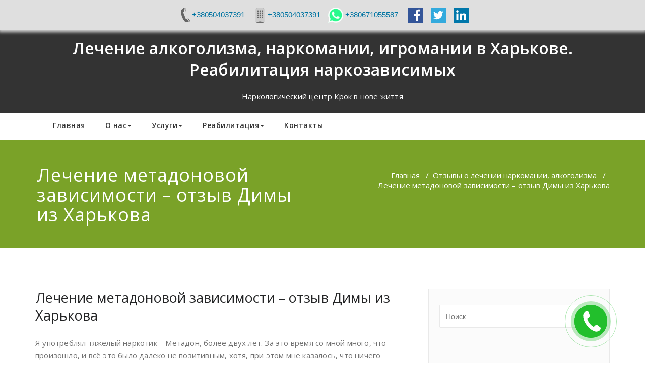

--- FILE ---
content_type: text/html; charset=UTF-8
request_url: https://net-narkotikam.com/lechenie-metadonovoy-zavisimosti-otzyv/
body_size: 17062
content:
<!DOCTYPE html>
<html lang="ru-RU" prefix="og: http://ogp.me/ns#" >
    <head>
        <meta charset="UTF-8">
        <meta http-equiv="X-UA-Compatible" content="IE=edge">
        <meta name="viewport" content="width=device-width, initial-scale=1">
        
        <link rel="pingback" href=" https://net-narkotikam.com/xmlrpc.php ">        <title>Лечение метадоновой зависимости – отзыв Димы из Харькова</title>

<!-- This site is optimized with the Yoast SEO plugin v9.5 - https://yoast.com/wordpress/plugins/seo/ -->
<meta name="description" content="Лечение метадоновой зависимости – отзыв Димы из Харькова. Я употреблял тяжелый наркотик – Метадон, более двух лет. За это время со мной много, что произошло"/>
<link rel="canonical" href="https://net-narkotikam.com/lechenie-metadonovoy-zavisimosti-otzyv/" />
<meta property="og:locale" content="ru_RU" />
<meta property="og:type" content="article" />
<meta property="og:title" content="Лечение метадоновой зависимости – отзыв Димы из Харькова" />
<meta property="og:description" content="Лечение метадоновой зависимости – отзыв Димы из Харькова. Я употреблял тяжелый наркотик – Метадон, более двух лет. За это время со мной много, что произошло" />
<meta property="og:url" content="https://net-narkotikam.com/lechenie-metadonovoy-zavisimosti-otzyv/" />
<meta property="og:site_name" content="Лечение алкоголизма, наркомании, игромании в Харькове. Реабилитация наркозависимых" />
<meta property="article:tag" content="Лечение метадоновой зависимости отзыв" />
<meta property="article:section" content="Отзывы о лечении наркомании, алкоголизма" />
<meta property="article:published_time" content="2016-05-27T18:04:20+03:00" />
<meta property="article:modified_time" content="2017-05-12T18:09:36+03:00" />
<meta property="og:updated_time" content="2017-05-12T18:09:36+03:00" />
<meta name="twitter:card" content="summary" />
<meta name="twitter:description" content="Лечение метадоновой зависимости – отзыв Димы из Харькова. Я употреблял тяжелый наркотик – Метадон, более двух лет. За это время со мной много, что произошло" />
<meta name="twitter:title" content="Лечение метадоновой зависимости – отзыв Димы из Харькова" />
<script type='application/ld+json'>{"@context":"https://schema.org","@type":"Organization","url":"https://net-narkotikam.com/","sameAs":[],"@id":"https://net-narkotikam.com/#organization","name":"\u0420\u0435\u0430\u0431\u0438\u043b\u0438\u0442\u0430\u0446\u0438\u043e\u043d\u043d\u044b\u0439 \u043d\u0430\u0440\u043a\u043e\u043b\u043e\u0433\u0438\u0447\u0435\u0441\u043a\u0438\u0439 \u0446\u0435\u043d\u0442\u0440 \u0432 \u0425\u0430\u0440\u044c\u043a\u043e\u0432\u0435: (050) 403-73-91","logo":"https://net-narkotikam.com/wp-content/uploads/2017/05/logo1.png"}</script>
<!-- / Yoast SEO plugin. -->

<link rel='dns-prefetch' href='//cdnjs.cloudflare.com' />
<link rel='dns-prefetch' href='//www.google.com' />
<link rel='dns-prefetch' href='//fonts.googleapis.com' />
<link rel='dns-prefetch' href='//s.w.org' />
<link rel="alternate" type="application/rss+xml" title="Лечение алкоголизма, наркомании, игромании в Харькове. Реабилитация наркозависимых &raquo; Лента" href="https://net-narkotikam.com/feed/" />
<link rel="alternate" type="application/rss+xml" title="Лечение алкоголизма, наркомании, игромании в Харькове. Реабилитация наркозависимых &raquo; Лента комментариев" href="https://net-narkotikam.com/comments/feed/" />
<link rel="alternate" type="application/rss+xml" title="Лечение алкоголизма, наркомании, игромании в Харькове. Реабилитация наркозависимых &raquo; Лента комментариев к &laquo;Лечение метадоновой зависимости – отзыв Димы из Харькова&raquo;" href="https://net-narkotikam.com/lechenie-metadonovoy-zavisimosti-otzyv/feed/" />
		<script type="text/javascript">
			window._wpemojiSettings = {"baseUrl":"https:\/\/s.w.org\/images\/core\/emoji\/13.0.0\/72x72\/","ext":".png","svgUrl":"https:\/\/s.w.org\/images\/core\/emoji\/13.0.0\/svg\/","svgExt":".svg","source":{"concatemoji":"https:\/\/net-narkotikam.com\/wp-includes\/js\/wp-emoji-release.min.js?ver=5.5.17"}};
			!function(e,a,t){var n,r,o,i=a.createElement("canvas"),p=i.getContext&&i.getContext("2d");function s(e,t){var a=String.fromCharCode;p.clearRect(0,0,i.width,i.height),p.fillText(a.apply(this,e),0,0);e=i.toDataURL();return p.clearRect(0,0,i.width,i.height),p.fillText(a.apply(this,t),0,0),e===i.toDataURL()}function c(e){var t=a.createElement("script");t.src=e,t.defer=t.type="text/javascript",a.getElementsByTagName("head")[0].appendChild(t)}for(o=Array("flag","emoji"),t.supports={everything:!0,everythingExceptFlag:!0},r=0;r<o.length;r++)t.supports[o[r]]=function(e){if(!p||!p.fillText)return!1;switch(p.textBaseline="top",p.font="600 32px Arial",e){case"flag":return s([127987,65039,8205,9895,65039],[127987,65039,8203,9895,65039])?!1:!s([55356,56826,55356,56819],[55356,56826,8203,55356,56819])&&!s([55356,57332,56128,56423,56128,56418,56128,56421,56128,56430,56128,56423,56128,56447],[55356,57332,8203,56128,56423,8203,56128,56418,8203,56128,56421,8203,56128,56430,8203,56128,56423,8203,56128,56447]);case"emoji":return!s([55357,56424,8205,55356,57212],[55357,56424,8203,55356,57212])}return!1}(o[r]),t.supports.everything=t.supports.everything&&t.supports[o[r]],"flag"!==o[r]&&(t.supports.everythingExceptFlag=t.supports.everythingExceptFlag&&t.supports[o[r]]);t.supports.everythingExceptFlag=t.supports.everythingExceptFlag&&!t.supports.flag,t.DOMReady=!1,t.readyCallback=function(){t.DOMReady=!0},t.supports.everything||(n=function(){t.readyCallback()},a.addEventListener?(a.addEventListener("DOMContentLoaded",n,!1),e.addEventListener("load",n,!1)):(e.attachEvent("onload",n),a.attachEvent("onreadystatechange",function(){"complete"===a.readyState&&t.readyCallback()})),(n=t.source||{}).concatemoji?c(n.concatemoji):n.wpemoji&&n.twemoji&&(c(n.twemoji),c(n.wpemoji)))}(window,document,window._wpemojiSettings);
		</script>
		<style type="text/css">
img.wp-smiley,
img.emoji {
	display: inline !important;
	border: none !important;
	box-shadow: none !important;
	height: 1em !important;
	width: 1em !important;
	margin: 0 .07em !important;
	vertical-align: -0.1em !important;
	background: none !important;
	padding: 0 !important;
}
</style>
	<link rel='stylesheet' id='bazz_widget_style-css'  href='https://net-narkotikam.com/wp-content/plugins/bazz-callback-widget/css/bazz-widget.css?ver=3.19' type='text/css' media='all' />
<link rel='stylesheet' id='pt-cv-public-style-css'  href='https://net-narkotikam.com/wp-content/plugins/content-views-query-and-display-post-page/public/assets/css/cv.css?ver=2.4.0.2' type='text/css' media='all' />
<link rel='stylesheet' id='easy-modal-site-css'  href='https://net-narkotikam.com/wp-content/plugins/easy-modal/assets/styles/easy-modal-site.css?ver=0.1' type='text/css' media='all' />
<link rel='stylesheet' id='wp-block-library-css'  href='https://net-narkotikam.com/wp-includes/css/dist/block-library/style.min.css?ver=5.5.17' type='text/css' media='all' />
<link rel='stylesheet' id='contact-form-7-css'  href='https://net-narkotikam.com/wp-content/plugins/contact-form-7/includes/css/styles.css?ver=5.4.2' type='text/css' media='all' />
<link rel='stylesheet' id='fancybox-0-css'  href='https://net-narkotikam.com/wp-content/plugins/nextgen-gallery/products/photocrati_nextgen/modules/lightbox/static/fancybox/jquery.fancybox-1.3.4.css?ver=3.17' type='text/css' media='all' />
<link rel='stylesheet' id='appointment-style-css'  href='https://net-narkotikam.com/wp-content/themes/appointment-green/style.css?ver=5.5.17' type='text/css' media='all' />
<link rel='stylesheet' id='appointment-bootstrap-css-css'  href='https://net-narkotikam.com/wp-content/themes/appointment/css/bootstrap.css?ver=5.5.17' type='text/css' media='all' />
<link rel='stylesheet' id='appointment-menu-css-css'  href='https://net-narkotikam.com/wp-content/themes/appointment/css/theme-menu.css?ver=5.5.17' type='text/css' media='all' />
<link rel='stylesheet' id='appointment-element-css-css'  href='https://net-narkotikam.com/wp-content/themes/appointment/css/element.css?ver=5.5.17' type='text/css' media='all' />
<link rel='stylesheet' id='appointment-font-awesome-min-css'  href='https://net-narkotikam.com/wp-content/themes/appointment/css/font-awesome/css/font-awesome.min.css?ver=5.5.17' type='text/css' media='all' />
<link rel='stylesheet' id='appointment-media-responsive-css-css'  href='https://net-narkotikam.com/wp-content/themes/appointment/css/media-responsive.css?ver=5.5.17' type='text/css' media='all' />
<link rel='stylesheet' id='appointment-fonts-css'  href='//fonts.googleapis.com/css?family=Open+Sans%3A300%2C400%2C600%2C700%2C800%7Citalic%7CCourgette&#038;subset=latin%2Clatin-ext' type='text/css' media='all' />
<link rel='stylesheet' id='rpt_front_style-css'  href='https://net-narkotikam.com/wp-content/plugins/related-posts-thumbnails/assets/css/front.css?ver=1.9.0' type='text/css' media='all' />
<link rel='stylesheet' id='nextgen_widgets_style-css'  href='https://net-narkotikam.com/wp-content/plugins/nextgen-gallery/products/photocrati_nextgen/modules/widget/static/widgets.css?ver=3.17' type='text/css' media='all' />
<link rel='stylesheet' id='nextgen_basic_thumbnails_style-css'  href='https://net-narkotikam.com/wp-content/plugins/nextgen-gallery/products/photocrati_nextgen/modules/nextgen_basic_gallery/static/thumbnails/nextgen_basic_thumbnails.css?ver=3.17' type='text/css' media='all' />
<link rel='stylesheet' id='nextgen_basic_slideshow_style-css'  href='https://net-narkotikam.com/wp-content/plugins/nextgen-gallery/products/photocrati_nextgen/modules/nextgen_basic_gallery/static/slideshow/ngg_basic_slideshow.css?ver=3.17' type='text/css' media='all' />
<link rel='stylesheet' id='appointment-green-parent-style-css'  href='https://net-narkotikam.com/wp-content/themes/appointment/style.css?ver=5.5.17' type='text/css' media='all' />
<link rel='stylesheet' id='bootstrap-style-css'  href='https://net-narkotikam.com/wp-content/themes/appointment/css/bootstrap.css?ver=5.5.17' type='text/css' media='all' />
<link rel='stylesheet' id='appointment-green-theme-menu-css'  href='https://net-narkotikam.com/wp-content/themes/appointment/css/theme-menu.css?ver=5.5.17' type='text/css' media='all' />
<link rel='stylesheet' id='appointment-green-default-css-css'  href='https://net-narkotikam.com/wp-content/themes/appointment-green/css/default.css?ver=5.5.17' type='text/css' media='all' />
<link rel='stylesheet' id='appointment-green-element-style-css'  href='https://net-narkotikam.com/wp-content/themes/appointment/css/element.css?ver=5.5.17' type='text/css' media='all' />
<link rel='stylesheet' id='appointment-green-media-responsive-css'  href='https://net-narkotikam.com/wp-content/themes/appointment/css/media-responsive.css?ver=5.5.17' type='text/css' media='all' />
<script type='text/javascript' src='https://net-narkotikam.com/wp-includes/js/jquery/jquery.js?ver=1.12.4-wp' id='jquery-core-js'></script>
<script type='text/javascript' id='photocrati_ajax-js-extra'>
/* <![CDATA[ */
var photocrati_ajax = {"url":"https:\/\/net-narkotikam.com\/index.php?photocrati_ajax=1","wp_home_url":"https:\/\/net-narkotikam.com","wp_site_url":"https:\/\/net-narkotikam.com","wp_root_url":"https:\/\/net-narkotikam.com","wp_plugins_url":"https:\/\/net-narkotikam.com\/wp-content\/plugins","wp_content_url":"https:\/\/net-narkotikam.com\/wp-content","wp_includes_url":"https:\/\/net-narkotikam.com\/wp-includes\/","ngg_param_slug":"nggallery"};
/* ]]> */
</script>
<script type='text/javascript' src='https://net-narkotikam.com/wp-content/plugins/nextgen-gallery/products/photocrati_nextgen/modules/ajax/static/ajax.min.js?ver=3.17' id='photocrati_ajax-js'></script>
<script type='text/javascript' src='https://net-narkotikam.com/wp-content/themes/appointment/js/bootstrap.min.js?ver=5.5.17' id='appointment-bootstrap-js-js'></script>
<script type='text/javascript' src='https://net-narkotikam.com/wp-content/themes/appointment/js/menu/menu.js?ver=5.5.17' id='appointment-menu-js-js'></script>
<script type='text/javascript' src='https://net-narkotikam.com/wp-content/themes/appointment/js/page-scroll.js?ver=5.5.17' id='appointment-page-scroll-js-js'></script>
<script type='text/javascript' src='https://net-narkotikam.com/wp-content/themes/appointment/js/carousel.js?ver=5.5.17' id='appointment-carousel-js-js'></script>
<link rel="https://api.w.org/" href="https://net-narkotikam.com/wp-json/" /><link rel="alternate" type="application/json" href="https://net-narkotikam.com/wp-json/wp/v2/posts/613" /><link rel="EditURI" type="application/rsd+xml" title="RSD" href="https://net-narkotikam.com/xmlrpc.php?rsd" />
<link rel="wlwmanifest" type="application/wlwmanifest+xml" href="https://net-narkotikam.com/wp-includes/wlwmanifest.xml" /> 
<meta name="generator" content="WordPress 5.5.17" />
<link rel='shortlink' href='https://net-narkotikam.com/?p=613' />
<link rel="alternate" type="application/json+oembed" href="https://net-narkotikam.com/wp-json/oembed/1.0/embed?url=https%3A%2F%2Fnet-narkotikam.com%2Flechenie-metadonovoy-zavisimosti-otzyv%2F" />
<link rel="alternate" type="text/xml+oembed" href="https://net-narkotikam.com/wp-json/oembed/1.0/embed?url=https%3A%2F%2Fnet-narkotikam.com%2Flechenie-metadonovoy-zavisimosti-otzyv%2F&#038;format=xml" />
<style media="screen" type="text/css">
#scb-wrapper ul,#scb-wrapper li,#scb-wrapper a, #scb-wrapper a span {display:inline;margin:0;padding:0;font-family:sans-serif;font-size:0.96em;line-height:1;} #scb-wrapper ul:after,#scb-wrapper li:after {display:inline;} #scb-wrapper li {margin:0 .5em;} #scb-wrapper img {display:inline;vertical-align:middle;margin:0;padding:0;border:0 none;width:30px;height:30px;} #scb-wrapper .scb-email {padding-right:1em;} #scb-wrapper .scb-email a span, #scb-wrapper .scb-sms a span, #scb-wrapper .scb-whatsapp a span, #scb-wrapper .scb-messenger a span, #scb-wrapper .scb-telegram a span {margin: 0 .3em;} #scb-wrapper li a span {white-space:nowrap;}
#scb-wrapper.scb-fixed {position:fixed;top:0;left:0;z-index:2147483647;width:100%;}
@media screen and (max-width:768px) {#scb-wrapper .scb-phone span,#scb-wrapper .scb-fax span,#scb-wrapper .scb-cellphone span,#scb-wrapper .scb-sms span,#scb-wrapper .scb-email span {display:none;}}
@media screen and (max-width:480px) {#scb-wrapper #scb-directs {margin-bottom:.5em;} #scb-wrapper ul {display:block;}}
@media screen and (min-width: 640px) { body { padding-top: 35px !important; } }
#scb-wrapper { padding: 15px 15px; background-color: rgba( 223, 223, 223, 1.000 ); color: #333333; text-align: center; box-shadow: 0 1px 6px 3px #ccc; } 
#scb-wrapper h2 { display: inline; margin: 0; padding: 0; font: normal normal bold 15px/1 sans-serif;  color: #333333; }
#scb-wrapper h2::before, h2::after { display: none; }
@media screen and (max-width: 768px) { #scb-wrapper h2 { display: none; } }
#scb-wrapper a { color: #0074A2; } 
#scb-wrapper h2, #scb-wrapper ul, #scb-wrapper li, #scb-wrapper a, #scb-wrapper a span { font-size: 15px; } 
</style>
<style media="print" type="text/css">#scb-wrapper { display:none; }</style>			<style>
			#related_posts_thumbnails li{
				border-right: 1px solid #4CAC64;
				background-color: #EAFF8E			}
			#related_posts_thumbnails li:hover{
				background-color: #4CAC64;
			}
			.relpost_content{
				font-size:	12px;
				color: 		#333333;
			}
			.relpost-block-single{
				background-color: #EAFF8E;
				border-right: 1px solid  #4CAC64;
				border-left: 1px solid  #4CAC64;
				margin-right: -1px;
			}
			.relpost-block-single:hover{
				background-color: #4CAC64;
			}
		</style>

	<link rel="icon" href="https://net-narkotikam.com/wp-content/uploads/2017/05/logo1-150x140.png" sizes="32x32" />
<link rel="icon" href="https://net-narkotikam.com/wp-content/uploads/2017/05/logo1.png" sizes="192x192" />
<link rel="apple-touch-icon" href="https://net-narkotikam.com/wp-content/uploads/2017/05/logo1.png" />
<meta name="msapplication-TileImage" content="https://net-narkotikam.com/wp-content/uploads/2017/05/logo1.png" />
    </head>
    <body class="post-template-default single single-post postid-613 single-format-standard" ><div id="scb-wrapper" class="scb-fixed"><ul id="scb-directs"><li class="scb-phone"><a rel="nofollow" href="tel:+380504037391"><img src="https://net-narkotikam.com/wp-content/plugins/speed-contact-bar/public/assets/images/phone_dark.svg" width="30" height="30" alt="Номер телефона" /><span>+380504037391</span></a></li><li class="scb-cellphone"><a rel="nofollow" href="tel:+380504037391"><img src="https://net-narkotikam.com/wp-content/plugins/speed-contact-bar/public/assets/images/cellphone_dark.svg" width="30" height="30" alt="Номер мобильного телефона" /><span>+380504037391</span></a></li><li class="scb-whatsapp"><a rel="nofollow" href="https://wa.me/380671055587"><img src="https://net-narkotikam.com/wp-content/plugins/speed-contact-bar/public/assets/images/whatsapp.png" width="30" height="30" alt="Контакт через ВатсАпп" /><span>+380671055587</span></a></li></ul><ul id="scb-socialicons"><li class="scb-facebook"><a rel="nofollow" href="https://www.facebook.com/lechenie.narkomanii/"><img src="https://net-narkotikam.com/wp-content/plugins/speed-contact-bar/public/assets/images/facebook.svg" width="30" height="30" alt="Facebook" /></a></li><li class="scb-twitter"><a rel="nofollow" href="https://twitter.com/narkotikamnet20"><img src="https://net-narkotikam.com/wp-content/plugins/speed-contact-bar/public/assets/images/twitter.svg" width="30" height="30" alt="Twitter" /></a></li><li class="scb-linkedin"><a rel="nofollow" href="https://www.linkedin.com/in/narkotikamnet/"><img src="https://net-narkotikam.com/wp-content/plugins/speed-contact-bar/public/assets/images/linkedin.svg" width="30" height="30" alt="Linkedin" /></a></li></ul></div><script type="text/javascript">document.body.style.setProperty( "padding-top", document.getElementById('scb-wrapper').offsetHeight+'px', "important" );</script>
                <a class="skip-link screen-reader-text" href="#wrap">Skip to content</a> 
        <!--/Logo & Menu Section-->	
        	
                <!-- Brand and toggle get grouped for better mobile display -->
        <div class="navbar-header index6">
        	<div class="container">
			                    
                                        <div class="site-branding-text logo-link-url">
							<h1 class="site-title" style="margin: 0px;" >
								<a class="navbar-brand" href="https://net-narkotikam.com/" rel="home" >
									<div class=appointment_title_head>
                                        Лечение алкоголизма, наркомании, игромании в Харькове. Реабилитация наркозависимых                                    </div>
                                </a>
                            </h1>
                                                            <p class="site-description">Наркологический центр Крок в нове життя</p>
                                                	</div>

                    	<div class="contact-social right">
                    		                    	</div>
                </div>
            </div>
            <nav class="navbar navbar-default navbar6">
            	<div class="container">
                    <button type="button" class="navbar-toggle collapsed" data-toggle="collapse" data-target="#bs-example-navbar-collapse-1">
                        <span class="sr-only">Показать/Скрыть навигацию</span>
                        <span class="icon-bar"></span>
                        <span class="icon-bar"></span>
                        <span class="icon-bar"></span>
                    </button>
              
               	 <!-- Collect the nav links, forms, and other content for toggling -->
                <div class="collapse navbar-collapse" id="bs-example-navbar-collapse-1">
                    <ul id="menu-menu" class="nav navbar-nav navbar-left"><li id="menu-item-934" class="menu-item menu-item-type-custom menu-item-object-custom menu-item-934"><a href="/">Главная</a></li>
<li id="menu-item-310" class="menu-item menu-item-type-custom menu-item-object-custom menu-item-has-children menu-item-310 dropdown"><a>О нас<b class="caret"></b></a>
<ul class="dropdown-menu">
	<li id="menu-item-925" class="menu-item menu-item-type-custom menu-item-object-custom menu-item-925"><a href="/centr-reabilitatsii-narkozavisimykh-v-harkove">О центре</a></li>
	<li id="menu-item-926" class="menu-item menu-item-type-custom menu-item-object-custom menu-item-926"><a href="/reabilitatsionnyj-tsentr-dlya-narkozavisimykh-v-harkove">О программе реабилитации</a></li>
	<li id="menu-item-941" class="menu-item menu-item-type-custom menu-item-object-custom menu-item-941"><a href="/nashi-partnery">Наши партнеры</a></li>
	<li id="menu-item-3365" class="menu-item menu-item-type-taxonomy menu-item-object-category menu-item-3365"><a href="https://net-narkotikam.com/galereja-reabilitacionnogo-centra/">Наша галерея</a></li>
	<li id="menu-item-939" class="menu-item menu-item-type-custom menu-item-object-custom menu-item-939"><a href="/otzyvy-o-lechenii-narkomanii-alkogolizma-krok-v-nove-zhittja">Отзывы о лечении и реабилитации</a></li>
</ul>
</li>
<li id="menu-item-361" class="menu-item menu-item-type-custom menu-item-object-custom menu-item-has-children menu-item-361 dropdown"><a>Услуги<b class="caret"></b></a>
<ul class="dropdown-menu">
	<li id="menu-item-930" class="menu-item menu-item-type-custom menu-item-object-custom menu-item-930"><a href="/detoksikacija-narkomanija-alkogolizm-kharkov">Детоксикация</a></li>
	<li id="menu-item-919" class="menu-item menu-item-type-custom menu-item-object-custom menu-item-919"><a href="/lechenie-narkomanii-v-kharkove">Лечение наркомании</a></li>
	<li id="menu-item-920" class="menu-item menu-item-type-custom menu-item-object-custom menu-item-920"><a href="/lechenie-alkogolizma-v-kharkove">Лечение алкоголизма</a></li>
	<li id="menu-item-3919" class="menu-item menu-item-type-post_type menu-item-object-page menu-item-3919"><a href="https://net-narkotikam.com/lechenie-zhenskogo-alkogolizma-v-kharkove/">Лечение женского алкоголизма</a></li>
	<li id="menu-item-921" class="menu-item menu-item-type-post_type menu-item-object-post menu-item-921"><a href="https://net-narkotikam.com/lechenie-igromanii-kharkov/">Лечение игромании</a></li>
	<li id="menu-item-3880" class="menu-item menu-item-type-post_type menu-item-object-post menu-item-3880"><a href="https://net-narkotikam.com/lechenie-sozavisimosti-v-harkove/">Лечение созависимости</a></li>
	<li id="menu-item-922" class="menu-item menu-item-type-post_type menu-item-object-post menu-item-922"><a href="https://net-narkotikam.com/kodirovanie-ot-alkogolizma-v-harkove/">Кодирование от алкоголизма</a></li>
	<li id="menu-item-923" class="menu-item menu-item-type-post_type menu-item-object-post menu-item-923"><a href="https://net-narkotikam.com/kodirovka-ot-narkotikov-v-kharkove/">Кодирование от наркотиков</a></li>
	<li id="menu-item-924" class="menu-item menu-item-type-post_type menu-item-object-post menu-item-924"><a href="https://net-narkotikam.com/prinuditelnoe-lechenie-alkogolizma-v-kharkove/">Принудительное лечение алкоголизма</a></li>
	<li id="menu-item-935" class="menu-item menu-item-type-custom menu-item-object-custom menu-item-935"><a href="https://net-narkotikam.com/sozavisimost-gruppa-dlya-sozavisimykh-v-kharkove">Группы для созависимых</a></li>
</ul>
</li>
<li id="menu-item-927" class="menu-item menu-item-type-custom menu-item-object-custom menu-item-has-children menu-item-927 dropdown"><a>Реабилитация<b class="caret"></b></a>
<ul class="dropdown-menu">
	<li id="menu-item-928" class="menu-item menu-item-type-custom menu-item-object-custom menu-item-928"><a href="/programma-reabilitacii-narkozavisimyh-v-harkove">Программа реабилитации</a></li>
	<li id="menu-item-931" class="menu-item menu-item-type-custom menu-item-object-custom menu-item-931"><a href="/12-shagov-vliyanie-na-lechenie-narkomanii">Программа 12 шагов</a></li>
	<li id="menu-item-932" class="menu-item menu-item-type-custom menu-item-object-custom menu-item-932"><a href="/psikhologicheskaya-korrektsiya-narkozavisimykh">Психологическая коррекция</a></li>
	<li id="menu-item-933" class="menu-item menu-item-type-custom menu-item-object-custom menu-item-933"><a href="/fizicheskaya-reabilitatsiya-narkozavisimykh">Физическая реабилитация</a></li>
	<li id="menu-item-929" class="menu-item menu-item-type-custom menu-item-object-custom menu-item-929"><a href="/sotsialnaya-adaptatsiya-lechenie-narkomanii-kharkov">Социальная адаптация</a></li>
	<li id="menu-item-4670" class="menu-item menu-item-type-post_type menu-item-object-post menu-item-4670"><a href="https://net-narkotikam.com/%d0%bb%d0%b5%d1%87%d0%b5%d0%bd%d0%b8%d0%b5-%d0%bd%d0%b0%d1%80%d0%ba%d0%be%d0%bc%d0%b0%d0%bd%d0%b8%d0%b8-%d0%b2-%d1%85%d0%b0%d1%80%d1%8c%d0%ba%d0%be%d0%b2%d0%b5-%d0%ba-%d1%87%d0%b5%d0%bc%d1%83-%d0%bd/">Лечение наркомании в Харькове: к чему надо быть готовым?</a></li>
	<li id="menu-item-4659" class="menu-item menu-item-type-post_type menu-item-object-post menu-item-4659"><a href="https://net-narkotikam.com/%d0%ba%d0%be%d0%b4%d0%b8%d1%80%d0%be%d0%b2%d0%b0%d0%bd%d0%b8%d0%b5-%d0%be%d1%82-%d0%b0%d0%bb%d0%ba%d0%be%d0%b3%d0%be%d0%bb%d0%b8%d0%b7%d0%bc%d0%b0-%d0%b2-%d1%85%d0%b0%d1%80%d1%8c%d0%ba%d0%be%d0%b2/">Кодирование от алкоголизма в Харькове</a></li>
	<li id="menu-item-4673" class="menu-item menu-item-type-post_type menu-item-object-post menu-item-4673"><a href="https://net-narkotikam.com/%d0%bb%d0%b5%d1%87%d0%b5%d0%bd%d0%b8%d0%b5-%d0%bd%d0%b0%d1%80%d0%ba%d0%be%d1%82%d0%b8%d1%87%d0%b5%d1%81%d0%ba%d0%be%d0%b9-%d0%b7%d0%b0%d0%b2%d0%b8%d1%81%d0%b8%d0%bc%d0%be%d1%81%d1%82%d0%b8-%d0%b2/">Лечение наркотической зависимости в Харькове</a></li>
	<li id="menu-item-4672" class="menu-item menu-item-type-post_type menu-item-object-post menu-item-4672"><a href="https://net-narkotikam.com/%d0%bd%d0%b0%d1%80%d0%ba%d0%be%d0%bb%d0%be%d0%b3%d0%b8%d1%87%d0%b5%d1%81%d0%ba%d0%b8%d0%b9-%d1%86%d0%b5%d0%bd%d1%82%d1%80-%d0%b2-%d1%85%d0%b0%d1%80%d1%8c%d0%ba%d0%be%d0%b2%d0%b5-%d1%87%d1%82%d0%be/">Наркологический центр в Харькове: что приводит к трагедии</a></li>
	<li id="menu-item-4671" class="menu-item menu-item-type-post_type menu-item-object-post menu-item-4671"><a href="https://net-narkotikam.com/%d1%80%d0%b5%d0%b0%d0%b1%d0%b8%d0%bb%d0%b8%d1%82%d0%b0%d1%86%d0%b8%d0%be%d0%bd%d0%bd%d1%8b%d0%b9-%d1%86%d0%b5%d0%bd%d1%82%d1%80-%d1%85%d0%b0%d1%80%d1%8c%d0%ba%d0%be%d0%b2-%d0%ba%d0%be%d0%b3%d0%b4/">Реабилитационный центр Харьков: когда вашему близкому нужна помощь? ﻿</a></li>
	<li id="menu-item-4674" class="menu-item menu-item-type-post_type menu-item-object-post menu-item-4674"><a href="https://net-narkotikam.com/%d0%bb%d0%b5%d1%87%d0%b5%d0%bd%d0%b8%d0%b5-%d0%b0%d0%bb%d0%ba%d0%be%d0%b3%d0%be%d0%bb%d0%b8%d0%b7%d0%bc%d0%b0-%d0%b2-%d1%85%d0%b0%d1%80%d1%8c%d0%ba%d0%be%d0%b2%d0%b5/">Лечение алкоголизма в Харькове</a></li>
</ul>
</li>
<li id="menu-item-3435" class="menu-item menu-item-type-post_type menu-item-object-page menu-item-3435"><a href="https://net-narkotikam.com/contacts/">Контакты</a></li>
</ul>                </div><!-- /.navbar-collapse -->
            </div><!-- /.container-fluid -->
        </nav> 
        <div class="clearfix"></div><!-- Page Title Section -->
<div class="page-title-section">        
    <div class="overlay">
        <div class="container">
            <div class="row">
                <div class="col-md-6">
                    <div class="page-title">
                        <h1>
                            Лечение метадоновой зависимости – отзыв Димы из Харькова                        </h1>
                    </div>
                </div>
                <div class="col-md-6">
                    <ul class="page-breadcrumb">
                        <li><a href="https://net-narkotikam.com/">Главная</a> &nbsp &#47; &nbsp<a href="https://net-narkotikam.com/otzyvy-o-lechenii-narkomanii-alkogolizma-krok-v-nove-zhittja/">Отзывы о лечении наркомании, алкоголизма</a> &nbsp &#47; &nbsp<li class="active">Лечение метадоновой зависимости – отзыв Димы из Харькова</li></li>                    </ul>
                </div>
            </div>
        </div>  
    </div>
</div>
<!-- /Page Title Section -->
<div class="clearfix"></div><!-- Blog Section Right Sidebar -->
<div class="page-builder" id="wrap">
    <div class="container">
        <div class="row">

            <!-- Blog Area -->
            <div class="col-md-8" >
                <div id="post-613" class="blog-lg-area-left post-613 post type-post status-publish format-standard hentry category-otzyvy-o-lechenii-narkomanii-alkogolizma-krok-v-nove-zhittja tag-147">
	<div class="media">						
			<div class="media-body">
							                    <h3>Лечение метадоновой зависимости – отзыв Димы из Харькова</h3> 
                                        <div class="blog-content">
				<div>
<p>Я употреблял тяжелый наркотик – Метадон, более двух лет. За это время со мной много, что произошло, и всё это было далеко не позитивным, хотя, при этом мне казалось, что ничего плохого не происходит. Но я очень заблуждался.</p>
<p>Осознав, что я даже дня не могу прожить без наркотиков, мне стало не по себе. Я решил для себя, что надо менять свою жизнь, но как реально это сделать я не знал, а может и просто не хотел!?</p>
</div>
<p><span id="more-613"></span></p>
<div>
<p>&nbsp;</p>
<h2>Лечение метадоновой зависимости – отзыв Димы из Харькова</h2>
<p>Пообщавшись с человеком, который прошел уже реабилитацию и <a href="https://net-narkotikam.com/vidi-narkotikov/item/265-metadon-zavisimost">лечение метадоновой зависимости</a>, и находится в ремиссии более двух лет, я решился попробовать пройти реабилитацию в центре «Крок в новее життя».</p>
<p>Приехав в центр, меня встретила Наталья Николаевна. В общении с ней я узнал много нового и для меня неожиданного, про наркотики, что меня к ней сразу расположило. И я решился.</p>
<p>Находясь в центре, я узнавал много нового про болезнь «наркомания», про то, как складывалась жизнь у «опытных наркоманов». После общения с многими из них, я понял, что шанс выздороветь&nbsp; есть всегда и у любого, но необходимо искреннее желание излечиться.<br />
В моем выздоровлении мне помогла программа «Только сегодня». Она подразумевает, что необходимо жить одним днем, но прожить его в трезвости. Именно это стало мне поддержкой и опорой в моем выздоровлении от метадоновой зависимости. Сейчас я не думаю, что я, буду или не буду употреблять в будущем – я просто остаюсь трезвым (чистым) сегодня.</p>
<p>Спасибо руководству и всем сотрудникам центра за то, что помогли мне в моих трудностях и страхах, не отвернулись в сложный момент моей жизни. Сейчас я счастливый человек, который умеет радоваться простым вещам, присущим трезвым «не запачканным» людям.</p>
<p>&nbsp;</p>
<p>Наркотик не шутит, он тебя убивает! Дима Харьков.</p>
</div>
<!-- relpost-thumb-wrapper --><div class="relpost-thumb-wrapper"><!-- filter-class --><div class="relpost-thumb-container"><h3>Также по теме:</h3><div style="clear: both"></div><div style="clear: both"></div><!-- relpost-block-container --><div class="relpost-block-container"><a class="relpost-block-single" href="https://net-narkotikam.com/lechenie-narkomanii-otzyvy-kharkov/"><div class="relpost-custom-block-single" style="width: 150px; height: 225px;"><div class="relpost-block-single-image" alt="Лечение наркомании отзывы"  style="background: transparent url(https://net-narkotikam.com/wp-content/uploads/2017/06/kniga1.png) no-repeat scroll 0% 0%; width: 150px; height: 150px;"></div><div class="relpost-block-single-text"  style="font-family: Arial;  font-size: 12px;  color: #333333;">Лечение наркомании отзывы</div></div></a><a class="relpost-block-single" href="https://net-narkotikam.com/pit-umerenno-smojet-li-alkogolik/"><div class="relpost-custom-block-single" style="width: 150px; height: 225px;"><div class="relpost-block-single-image" alt="Пить умеренно алкоголик не научится никогда!"  style="background: transparent url(https://net-narkotikam.com/wp-content/uploads/2017/08/pit-umereno-min-150x150.jpg) no-repeat scroll 0% 0%; width: 150px; height: 150px;"></div><div class="relpost-block-single-text"  style="font-family: Arial;  font-size: 12px;  color: #333333;">Пить умеренно я не научусь никогда, ведь я алкоголик</div></div></a><a class="relpost-block-single" href="https://net-narkotikam.com/lechenie-narkomanii-otzyvy-v-kharkove/"><div class="relpost-custom-block-single" style="width: 150px; height: 225px;"><div class="relpost-block-single-image" alt="Лечение наркомании: отзывы в Харькове"  style="background: transparent url(https://net-narkotikam.com/wp-content/uploads/2017/06/kniga1.png) no-repeat scroll 0% 0%; width: 150px; height: 150px;"></div><div class="relpost-block-single-text"  style="font-family: Arial;  font-size: 12px;  color: #333333;">Лечение наркомании: отзывы в Харькове</div></div></a><a class="relpost-block-single" href="https://net-narkotikam.com/otzyv-o-lechenii-narkomanii-v-harkove/"><div class="relpost-custom-block-single" style="width: 150px; height: 225px;"><div class="relpost-block-single-image" alt="Отзыв о лечении наркомании в Харькове в Крок в нове життя"  style="background: transparent url(https://net-narkotikam.com/wp-content/uploads/2017/06/otzyv-o-lechenii-narkomanii-v-Harkove-min-150x150.jpg) no-repeat scroll 0% 0%; width: 150px; height: 150px;"></div><div class="relpost-block-single-text"  style="font-family: Arial;  font-size: 12px;  color: #333333;">Отзыв Дмитрия о лечении наркомании в Харькове</div></div></a></div><!-- close relpost-block-container --><div style="clear: both"></div></div><!-- close filter class --></div><!-- close relpost-thumb-wrapper -->			</div>
		</div>
	 </div>
</div>                        <!--Blog Author-->
                        <div class="comment-title"><h3>Об авторе</h3></div>
                        <div class="blog-author">
                            <div class="media">
                                <div class="pull-left">
                                                                    </div>
                                <div class="media-body">
                                    <h2> netnarkotik1 <span> administrator </span></h2>
                                    <p> </p>
                                    <ul class="blog-author-social">
                                                                            </ul>
                                </div>
                            </div>	
                        </div>	
                        <!--/Blog Author-->
                        	
            </div>
            <!-- /Blog Area -->			

            <!--Sidebar Area-->
            <div class="col-md-4">
                <div class="sidebar-section-right">
	<div class="sidebar-widget"><form action="https://net-narkotikam.com/" method="get">
<input type="text" class="search_widget_input"  name="s" id="s" placeholder="Поиск" />
</form></div><div class="sidebar-widget">			<div class="textwidget"><div style="padding: 18px 0px; width: 100%; border: 1px solid rgb(31, 158, 59); background-color: rgb(255, 255, 255);">
<form method="post" onsubmit="window.open('https://feedburner.google.com/fb/a/mailverify?uri=reabilitacija-narkozavisimyh-v-harkove', 'popupwindow', 'scrollbars=yes,width=550,height=520');return true" target="popupwindow" action="https://feedburner.google.com/fb/a/mailverify" style="margin: 0px 20px;">
<h5 style="margin: 0px 0px 10px; padding: 0px; font-family: Helvetica, Arial, sans-serif; font-style: normal; color: rgb(2, 99, 30); font-size: 14px; text-align: center;">Получать новости центра по электронной почте:</h5>
<div style="margin: 5px 0; width: 100%;">
<input style="padding: 10px 0px !important; width: 100% !important; font-family: Helvetica, Arial, sans-serif; font-style: normal; font-size: 14px; text-align: center;" type="email" placeholder="Введите Ваш email" value="" name="email">
</div>
<div style="margin: 5px 0; width: 100%;">
<input style="padding: 10px 0px !important; width: 100% !important; font-family: Helvetica, Arial, sans-serif; font-weight: bold; color: rgb(252, 252, 252); font-size: 16px; text-align: center; background-color: rgb(68, 170, 93);" type="submit" name="subscribe" value="Подписаться"><input type="hidden" name="uri" value="reabilitacija-narkozavisimyh-v-harkove"><input type="hidden" name="loc" value="ru_RU">
</div>
</form>
</div></div>
		</div><div class="sidebar-widget"><div class="sidebar-widget-title"><h3>Наркомания</h3></div><div class="menu-%d0%bd%d0%b0%d1%80%d0%ba%d0%be%d0%bc%d0%b0%d0%bd%d0%b8%d1%8f-container"><ul id="menu-%d0%bd%d0%b0%d1%80%d0%ba%d0%be%d0%bc%d0%b0%d0%bd%d0%b8%d1%8f" class="menu"><li id="menu-item-3465" class="menu-item menu-item-type-post_type menu-item-object-post menu-item-3465"><a href="https://net-narkotikam.com/centr-reabilitatsii-narkozavisimykh-v-harkove/">Центр реабилитации наркозависимых в Харькове</a></li>
<li id="menu-item-4645" class="menu-item menu-item-type-post_type menu-item-object-page menu-item-4645"><a href="https://net-narkotikam.com/soli-upotreblenie-posledstvija-narkomanija/">Соли — употребление и последствия</a></li>
<li id="menu-item-3464" class="menu-item menu-item-type-post_type menu-item-object-page menu-item-3464"><a href="https://net-narkotikam.com/detoksikacija-narkomanija-alkogolizm-kharkov/">Детоксикация при наркомании и алкоголизме</a></li>
<li id="menu-item-3463" class="menu-item menu-item-type-post_type menu-item-object-page menu-item-3463"><a href="https://net-narkotikam.com/profilaktika-narkomanii-i-alkogolizma-rts-krok-v-nove-zhittya/">Профилактика наркомании и алкоголизма РЦ Крок в нове життя</a></li>
<li id="menu-item-3466" class="menu-item menu-item-type-post_type menu-item-object-post menu-item-3466"><a href="https://net-narkotikam.com/centr-reabilitacii-narko-alkozavisimyh-v-harkove/">Центр реабилитации нарко-алкозависимых в Харькове</a></li>
<li id="menu-item-4647" class="menu-item menu-item-type-post_type menu-item-object-page menu-item-4647"><a href="https://net-narkotikam.com/narkologiya-kharkov/">Наркология: Услуги нарколога Харьков</a></li>
</ul></div></div><div class="sidebar-widget"><div class="sidebar-widget-title"><h3>Алкоголизм</h3></div><div class="menu-%d0%b0%d0%bb%d0%ba%d0%be%d0%b3%d0%be%d0%bb%d0%b8%d0%b7%d0%bc-container"><ul id="menu-%d0%b0%d0%bb%d0%ba%d0%be%d0%b3%d0%be%d0%bb%d0%b8%d0%b7%d0%bc" class="menu"><li id="menu-item-4640" class="menu-item menu-item-type-post_type menu-item-object-page menu-item-4640"><a href="https://net-narkotikam.com/alkogolizm-2/">Алкоголизм</a></li>
<li id="menu-item-3454" class="menu-item menu-item-type-post_type menu-item-object-post menu-item-3454"><a href="https://net-narkotikam.com/medikamentoznoe-kodirovanie-narkomanii-alkogolizma-v-kharkove/">Медикаментозное кодирование наркомании и алкоголизма в Харькове</a></li>
<li id="menu-item-3455" class="menu-item menu-item-type-post_type menu-item-object-post menu-item-3455"><a href="https://net-narkotikam.com/lechenie-alkogolizma-v-kharkove/">Лечение алкоголизма в Харькове</a></li>
<li id="menu-item-3456" class="menu-item menu-item-type-post_type menu-item-object-post menu-item-3456"><a href="https://net-narkotikam.com/brosit-pit-rezultat-lecheniya-alkogolizma-v-harkove/">Бросить пить в результате лечения алкоголизма</a></li>
<li id="menu-item-3457" class="menu-item menu-item-type-post_type menu-item-object-post menu-item-3457"><a href="https://net-narkotikam.com/12-shagov-vliyanie-na-lechenie-narkomanii/">Программа 12 шагов —  влияние духовного развития на лечение наркомании, алкоголизма</a></li>
<li id="menu-item-3458" class="menu-item menu-item-type-post_type menu-item-object-post menu-item-3458"><a href="https://net-narkotikam.com/lechenie-alkogolizma-bez-soglasiya-bolnogo-kharkov/">Лечение алкоголизма и наркомании без согласия больного</a></li>
<li id="menu-item-3459" class="menu-item menu-item-type-post_type menu-item-object-post menu-item-3459"><a href="https://net-narkotikam.com/prinuditelnoe-lechenie-alkogolizma-v-kharkove/">Принудительное лечение алкоголизма в Харькове</a></li>
<li id="menu-item-3460" class="menu-item menu-item-type-post_type menu-item-object-post menu-item-3460"><a href="https://net-narkotikam.com/lechenie-alkogolizma-kharkov-tsena/">Лечение алкоголизма Харьков цена</a></li>
<li id="menu-item-3461" class="menu-item menu-item-type-post_type menu-item-object-post menu-item-3461"><a href="https://net-narkotikam.com/lechenie-alkogolizma-kharkov-krok-v-nove-zhittya/">Лечение алкоголизма Харьков</a></li>
<li id="menu-item-3462" class="menu-item menu-item-type-post_type menu-item-object-post menu-item-3462"><a href="https://net-narkotikam.com/lechenie-narkomanii-i-alkogolizma-v-kharkove/">Лечение наркомании и алкоголизма</a></li>
</ul></div></div><div class="sidebar-widget"><div class="sidebar-widget-title"><h3>Родственникам</h3></div><div class="menu-%d1%80%d0%be%d0%b4%d1%81%d1%82%d0%b2%d0%b5%d0%bd%d0%bd%d0%b8%d0%ba%d0%b0%d0%bc-container"><ul id="menu-%d1%80%d0%be%d0%b4%d1%81%d1%82%d0%b2%d0%b5%d0%bd%d0%bd%d0%b8%d0%ba%d0%b0%d0%bc" class="menu"><li id="menu-item-3469" class="menu-item menu-item-type-post_type menu-item-object-page menu-item-3469"><a href="https://net-narkotikam.com/vybrat-reabilitacionnyj-centr-narkomanija-alkogolizm/">10 причин выбрать нас!</a></li>
<li id="menu-item-3476" class="menu-item menu-item-type-post_type menu-item-object-post menu-item-3476"><a href="https://net-narkotikam.com/uslovija-prozhivanija-v-centre-reabilitacii-dlja-narkozavisimyh/">Условия проживания</a></li>
<li id="menu-item-3470" class="menu-item menu-item-type-post_type menu-item-object-post menu-item-3470"><a href="https://net-narkotikam.com/sozavisimost-v-seme-narkomana/">Созависимость в семье</a></li>
<li id="menu-item-3879" class="menu-item menu-item-type-post_type menu-item-object-post menu-item-3879"><a href="https://net-narkotikam.com/lechenie-sozavisimosti-v-harkove/">Лечение созависимости</a></li>
<li id="menu-item-3468" class="menu-item menu-item-type-post_type menu-item-object-page menu-item-3468"><a href="https://net-narkotikam.com/sozavisimost-gruppa-dlya-sozavisimykh-v-kharkove/">Группа для созависимых в Харькове</a></li>
<li id="menu-item-3471" class="menu-item menu-item-type-post_type menu-item-object-post menu-item-3471"><a href="https://net-narkotikam.com/priznaki-upotrebleniya-narkotikov/">Признаки употребления наркотиков</a></li>
<li id="menu-item-3472" class="menu-item menu-item-type-post_type menu-item-object-post menu-item-3472"><a href="https://net-narkotikam.com/prinuditelnoe-lechenie-alkogolizma-v-kharkove/">Принудительное лечение алкоголизма в Харькове</a></li>
<li id="menu-item-3473" class="menu-item menu-item-type-post_type menu-item-object-post menu-item-3473"><a href="https://net-narkotikam.com/programma-12-shagov-v-kharkove/">Программа 12 шагов в центре реабилитации наркозависимых Крок в нове життя</a></li>
<li id="menu-item-3474" class="menu-item menu-item-type-post_type menu-item-object-post menu-item-3474"><a href="https://net-narkotikam.com/sportivnye-meroprijatija-i-lechenie-zavisimostej/">Программа физической подготовки в Крок в нове життя</a></li>
<li id="menu-item-3475" class="menu-item menu-item-type-post_type menu-item-object-post menu-item-3475"><a href="https://net-narkotikam.com/psikhologicheskaya-korrektsiya-narkozavisimykh/">Психологическая коррекция наркозависимых</a></li>
</ul></div></div><div class="sidebar-widget"><div class="sidebar-widget-title"><h3>Лечение в других городах</h3></div><div class="menu-%d0%bb%d0%b5%d1%87%d0%b5%d0%bd%d0%b8%d0%b5-%d0%b2-%d0%b4%d1%80%d1%83%d0%b3%d0%b8%d1%85-%d0%b3%d0%be%d1%80%d0%be%d0%b4%d0%b0%d1%85-container"><ul id="menu-%d0%bb%d0%b5%d1%87%d0%b5%d0%bd%d0%b8%d0%b5-%d0%b2-%d0%b4%d1%80%d1%83%d0%b3%d0%b8%d1%85-%d0%b3%d0%be%d1%80%d0%be%d0%b4%d0%b0%d1%85" class="menu"><li id="menu-item-3480" class="menu-item menu-item-type-post_type menu-item-object-post menu-item-3480"><a href="https://net-narkotikam.com/tsentr-lecheniya-narkomanii-v-kharkove/">Центр лечения наркомании в Харькове</a></li>
<li id="menu-item-3478" class="menu-item menu-item-type-post_type menu-item-object-page menu-item-3478"><a href="https://net-narkotikam.com/lechenie-narkomanii-kiev/">Лечение наркомании в Киеве</a></li>
<li id="menu-item-3477" class="menu-item menu-item-type-post_type menu-item-object-page menu-item-3477"><a href="https://net-narkotikam.com/lechenie-narkomanii-dnepropetrovsk/">Лечение наркомании в Днепропетровске</a></li>
<li id="menu-item-3479" class="menu-item menu-item-type-post_type menu-item-object-page menu-item-3479"><a href="https://net-narkotikam.com/lechenie-narkomanii-odessa/">Лечение наркомании в Одессе</a></li>
</ul></div></div><div class="sidebar-widget"><div class="sidebar-widget-title"><h3>Информация по рубрикам</h3></div><form action="https://net-narkotikam.com" method="get"><label class="screen-reader-text" for="cat">Информация по рубрикам</label><select  name='cat' id='cat' class='postform' >
	<option value='-1'>Выберите рубрику</option>
	<option class="level-0" value="1">без-рубрики</option>
	<option class="level-0" value="132">Виды лечения</option>
	<option class="level-0" value="101">Для родителей и родственников алко и наркозависимых</option>
	<option class="level-0" value="131">Зависимость от наркотиков</option>
	<option class="level-0" value="149">Здоровый образ жизни</option>
	<option class="level-0" value="98">Лечение алкоголизма</option>
	<option class="level-0" value="135">Лечение игромании</option>
	<option class="level-0" value="97">Лечение наркомании</option>
	<option class="level-0" value="134">Лечение по городам</option>
	<option class="level-0" value="174">Наша галерея</option>
	<option class="level-0" value="138">Наши партнеры</option>
	<option class="level-0" value="133">Новости</option>
	<option class="level-0" value="144">Отзывы о лечении наркомании, алкоголизма</option>
	<option class="level-0" value="99">Программа 12 шагов</option>
	<option class="level-0" value="104">Программа реабилитации</option>
	<option class="level-0" value="111">Реабилитационный центр &#171;Крок в нове життя&#187;</option>
	<option class="level-0" value="129">Социальная адаптация</option>
</select>
</form>
<script type="text/javascript">
/* <![CDATA[ */
(function() {
	var dropdown = document.getElementById( "cat" );
	function onCatChange() {
		if ( dropdown.options[ dropdown.selectedIndex ].value > 0 ) {
			dropdown.parentNode.submit();
		}
	}
	dropdown.onchange = onCatChange;
})();
/* ]]> */
</script>

			</div><div class="sidebar-widget">			<div class="textwidget"><h3 style="text-align: center;"><a href="/uslovija-prozhivanija-v-centre-reabilitacii-dlja-narkozavisimyh" target="blank" rel="noopener noreferrer">Условия проживания</a></h3>
<a href="/uslovija-prozhivanija-v-centre-reabilitacii-dlja-narkozavisimyh" target="_blank" rel="noopener noreferrer"><img class="mynew" title="условия проживания в центре реабилитации наркозависимых в Харькове" src="/wp-content/uploads/2017/05/Navigator_1-300x225.jpg" alt="Условия проживания в центре реабилитации в Харькове" width="300" height="225"></a></div>
		</div><div class="sidebar-widget">			<div class="textwidget"><h3 style="text-align: center;"><a href="/sertifikaty-i-licenzii-centra-reabilitacii-narkozavisimyh" target="blank" rel="noopener noreferrer">Сертификаты</a></h3>
<a href="/sertifikaty-i-licenzii-centra-reabilitacii-narkozavisimyh" target="_blank" rel="noopener noreferrer"><img class="mynew" title="Сертификаты и лицензии центра реабилитации наркозависимых в Харькове" src="/wp-content/uploads/2017/05/1.jpg" alt="Сертификаты и лицензии" width="300" height="225"></a></div>
		</div><div class="sidebar-widget">			<div class="textwidget"><h3 style="text-align: center;"><a href="/nagrazhdenija-reabilitacionnogo-centra-krok-v-nove-zhittja-v-harkove" target="blank" rel="noopener noreferrer">Награждения</a></h3>
<p><a href="/nagrazhdenija-reabilitacionnogo-centra-krok-v-nove-zhittja-v-harkove" target="_blank" rel="noopener noreferrer"><img loading="lazy" class="mynew" title="Награждения центра реабилитации наркозависимых в Харькове" src="/wp-content/gallery/d0bdd0b0d0b3d180d0b0d0b6d0b4d0b5d0bdd0b8d18f/Image00621.jpg" alt="Награждения наркологический центр в Харькове" width="300" height="225"></a></p>
</div>
		</div><div class="sidebar-widget">			<div class="textwidget"><h3 style="text-align: center;"><a href="/novosti-krok-v-nove-zhittja/" target="blank" rel="noopener noreferrer" title="реабилитация наркозависимых в Харькове">Новости</a></h3>
<div class="video"><iframe src="https://www.youtube.com/embed/jJYkH8oj_BU" frameborder="0" allow="accelerometer; autoplay; encrypted-media; gyroscope; picture-in-picture" allowfullscreen></iframe></div></div>
		</div></div>
	
            </div>
            <!--Sidebar Area-->
        </div>
    </div>
</div>
<!-- /Blog Section Right Sidebar -->
<!-- Footer Section -->
    <div class="footer-section">
        <div class="container">
            <div class="row footer-widget-section">
                <div class="col-md-3 col-sm-6 footer-widget-column">	<div class="contact-area">
		<div class="media">
			<div class="contact-icon">
				                            <i class="fa fa fa-paperclip"></i>
							</div>
			<div class="media-body">
								<h6>Лечение наркомании: отзыв - хочу поблагодарить центр «Крок в нове життя» и директора центра Наталью Николаевну, за возможность вернуть здравомыслие...</h6>
												<h4><a href="/lechenie-narkomanii-otzyv-viktorii-iz-kharkova" target="blank">Читать отзыв Вики</a></h4>
							</div>
		</div>
	</div>

	</div><div class="col-md-3 col-sm-6 footer-widget-column">	<div class="contact-area">
		<div class="media">
			<div class="contact-icon">
				                            <i class="fa fa fa-paperclip"></i>
							</div>
			<div class="media-body">
								<h6>Лечение алкоголизма: отзыв - спустя полтора года активного употребления я стал выглядеть, как 40-ка летний алкоголик. Постоянно в долгах, мои товарищи...</h6>
												<h4><a href="/lechenie-alkogolizma-otzyv-artura-kharkov" target="blank">Читать отзыв Артура</a></h4>
							</div>
		</div>
	</div>

	</div><div class="col-md-3 col-sm-6 footer-widget-column">	<div class="contact-area">
		<div class="media">
			<div class="contact-icon">
				                            <i class="fa fa fa-paperclip"></i>
							</div>
			<div class="media-body">
								<h6>Лечение метадоновой зависимости: отзыв - последние два года, я стоял на метадоновой программе, плюс кололся уличным метадоном, добавляя в него сонники, димедрол с санатом... </h6>
												<h4><a href="/lechenie-narkomanii-metadonovaya-zavisimost-otzyiv" target="blank">Читать отзыв Стаса</a></h4>
							</div>
		</div>
	</div>

	</div><div class="col-md-3 col-sm-6 footer-widget-column">	<div class="contact-area">
		<div class="media">
			<div class="contact-icon">
				                            <i class="fa fa fa-paperclip"></i>
							</div>
			<div class="media-body">
								<h6>Реабилитация и лечение наркомании: отзыв - Я приехал из Баку на Украину, в г. Харьков, т.к. самостоятельно не в силах был победить недуг наркомании. Бог говорит через людей. И говорит Он: «Крок в новее життя»....</h6>
												<h4><a href="/reabilitatsiya-i-lechenie-narkomanii-otzyiv" target="blank">Читать отзыв Вагифа</a></h4>
							</div>
		</div>
	</div>

	</div>            <div class="clearfix"></div>
        </div>
    </div>
</div>
<!-- /Footer Section -->
<div class="clearfix"></div>
<!-- Footer Copyright Section -->
<div class="footer-copyright-section">
    <div class="container">
        <div class="row">
            <div class="col-md-8">
                                <div class="footer-copyright">
                        Реабилитационный наркологический центр в Харькове "Крок в нове життя" 2020                </div>
                            </div>
                            <div class="col-md-4">
                    <ul class="footer-contact-social">
                                                    <li class="facebook"><a href="https://www.facebook.com/lechenie.narkomanii/" target='_blank' ><i class="fa fa-facebook"></i></a></li>
                                                                            <li class="twitter"><a href="https://twitter.com/narkotikamnet20" target='_blank' ><i class="fa fa-twitter"></i></a></li>
                                                                           <li class="linkedin"><a href="https://www.linkedin.com/in/narkotikamnet/" target='_blank' ><i class="fa fa-linkedin"></i></a></li>
                                                                            <li class="skype"><a href="https://www.instagram.com/narkotikamnet2016/" target='_blank' ><i class="fa fa-skype"></i></a></li>
                                                                 </ul>
                </div>
                    </div>
    </div>
</div>
<!-- /Footer Copyright Section -->
<!--Scroll To Top-->
<a href="#" class="hc_scrollup"><i class="fa fa-chevron-up"></i></a>
<!--/Scroll To Top-->
<div id="eModal-1" class="emodal theme-1 responsive small" data-emodal="{&quot;id&quot;:&quot;1&quot;,&quot;theme_id&quot;:&quot;1&quot;,&quot;meta&quot;:{&quot;id&quot;:&quot;1&quot;,&quot;modal_id&quot;:&quot;1&quot;,&quot;display&quot;:{&quot;overlay_disabled&quot;:0,&quot;size&quot;:&quot;small&quot;,&quot;custom_width&quot;:0,&quot;custom_width_unit&quot;:&quot;%&quot;,&quot;custom_height&quot;:0,&quot;custom_height_unit&quot;:&quot;em&quot;,&quot;custom_height_auto&quot;:1,&quot;location&quot;:&quot;center top&quot;,&quot;position&quot;:{&quot;top&quot;:100,&quot;left&quot;:0,&quot;bottom&quot;:0,&quot;right&quot;:0,&quot;fixed&quot;:0},&quot;animation&quot;:{&quot;type&quot;:&quot;fade&quot;,&quot;speed&quot;:&quot;350&quot;,&quot;origin&quot;:&quot;center top&quot;}},&quot;close&quot;:{&quot;overlay_click&quot;:1,&quot;esc_press&quot;:1}}}"><div class="emodal-title">Обратный звонок</div><div class="emodal-content"><p>&nbsp;</p>
<div role="form" class="wpcf7" id="wpcf7-f3431-o1" lang="ru-RU" dir="ltr">
<div class="screen-reader-response"><p role="status" aria-live="polite" aria-atomic="true"></p> <ul></ul></div>
<form action="/lechenie-metadonovoy-zavisimosti-otzyv/#wpcf7-f3431-o1" method="post" class="wpcf7-form init" novalidate="novalidate" data-status="init">
<div style="display: none;">
<input type="hidden" name="_wpcf7" value="3431" />
<input type="hidden" name="_wpcf7_version" value="5.4.2" />
<input type="hidden" name="_wpcf7_locale" value="ru_RU" />
<input type="hidden" name="_wpcf7_unit_tag" value="wpcf7-f3431-o1" />
<input type="hidden" name="_wpcf7_container_post" value="0" />
<input type="hidden" name="_wpcf7_posted_data_hash" value="" />
<input type="hidden" name="_wpcf7_recaptcha_response" value="" />
</div>
<p><label><br />
    <span class="wpcf7-form-control-wrap your-name"><input type="text" name="your-name" value="" size="40" class="wpcf7-form-control wpcf7-text" aria-invalid="false" placeholder="Ваше имя" /></span> </label></p>
<p><label> <span class="wpcf7-form-control-wrap text-514"><input type="text" name="text-514" value="" size="40" class="wpcf7-form-control wpcf7-text" aria-invalid="false" placeholder="Ваш номер телефона" /></span> </label></p>

<p><input type="submit" value="Отправить" class="wpcf7-form-control wpcf7-submit" /></p>
<div class="wpcf7-response-output" aria-hidden="true"></div></form></div>
</div><a class="emodal-close">&#215;</a></div><div id="eModal-2" class="emodal theme-1 responsive small" data-emodal="{&quot;id&quot;:&quot;2&quot;,&quot;theme_id&quot;:&quot;1&quot;,&quot;meta&quot;:{&quot;id&quot;:&quot;2&quot;,&quot;modal_id&quot;:&quot;2&quot;,&quot;display&quot;:{&quot;overlay_disabled&quot;:0,&quot;size&quot;:&quot;small&quot;,&quot;custom_width&quot;:0,&quot;custom_width_unit&quot;:&quot;%&quot;,&quot;custom_height&quot;:0,&quot;custom_height_unit&quot;:&quot;em&quot;,&quot;custom_height_auto&quot;:1,&quot;location&quot;:&quot;center top&quot;,&quot;position&quot;:{&quot;top&quot;:100,&quot;left&quot;:0,&quot;bottom&quot;:0,&quot;right&quot;:0,&quot;fixed&quot;:0},&quot;animation&quot;:{&quot;type&quot;:&quot;fade&quot;,&quot;speed&quot;:&quot;350&quot;,&quot;origin&quot;:&quot;center top&quot;}},&quot;close&quot;:{&quot;overlay_click&quot;:1,&quot;esc_press&quot;:1}}}"><div class="emodal-title">Обратная связь</div><div class="emodal-content"><p>&nbsp;</p>
<div role="form" class="wpcf7" id="wpcf7-f3427-o2" lang="ru-RU" dir="ltr">
<div class="screen-reader-response"><p role="status" aria-live="polite" aria-atomic="true"></p> <ul></ul></div>
<form action="/lechenie-metadonovoy-zavisimosti-otzyv/#wpcf7-f3427-o2" method="post" class="wpcf7-form init" novalidate="novalidate" data-status="init">
<div style="display: none;">
<input type="hidden" name="_wpcf7" value="3427" />
<input type="hidden" name="_wpcf7_version" value="5.4.2" />
<input type="hidden" name="_wpcf7_locale" value="ru_RU" />
<input type="hidden" name="_wpcf7_unit_tag" value="wpcf7-f3427-o2" />
<input type="hidden" name="_wpcf7_container_post" value="0" />
<input type="hidden" name="_wpcf7_posted_data_hash" value="" />
<input type="hidden" name="_wpcf7_recaptcha_response" value="" />
</div>
<p><label><br />
    <span class="wpcf7-form-control-wrap your-name"><input type="text" name="your-name" value="" size="40" class="wpcf7-form-control wpcf7-text" aria-invalid="false" placeholder="Ваше имя" /></span> </label></p>
<p><label><br />
    <span class="wpcf7-form-control-wrap your-email"><input type="email" name="your-email" value="" size="40" class="wpcf7-form-control wpcf7-text wpcf7-email wpcf7-validates-as-required wpcf7-validates-as-email" aria-required="true" aria-invalid="false" placeholder="Ваш e-mail (обязательно)" /></span> </label></p>
<p><label><br />
    <span class="wpcf7-form-control-wrap your-subject"><input type="text" name="your-subject" value="" size="40" class="wpcf7-form-control wpcf7-text" aria-invalid="false" placeholder="Тема обращения" /></span> </label></p>
<p><label><br />
    <span class="wpcf7-form-control-wrap your-message"><textarea name="your-message" cols="40" rows="10" class="wpcf7-form-control wpcf7-textarea" aria-invalid="false" placeholder="Сообщение"></textarea></span> </label></p>

<p><input type="submit" value="Отправить" class="wpcf7-form-control wpcf7-submit" /></p>
<div class="wpcf7-response-output" aria-hidden="true"></div></form></div>
</div><a class="emodal-close">&#215;</a></div><div id="eModal-3" class="emodal theme-1 responsive medium" data-emodal="{&quot;id&quot;:&quot;3&quot;,&quot;theme_id&quot;:&quot;1&quot;,&quot;meta&quot;:{&quot;id&quot;:&quot;3&quot;,&quot;modal_id&quot;:&quot;3&quot;,&quot;display&quot;:{&quot;overlay_disabled&quot;:0,&quot;size&quot;:&quot;medium&quot;,&quot;custom_width&quot;:0,&quot;custom_width_unit&quot;:&quot;%&quot;,&quot;custom_height&quot;:0,&quot;custom_height_unit&quot;:&quot;em&quot;,&quot;custom_height_auto&quot;:1,&quot;location&quot;:&quot;center top&quot;,&quot;position&quot;:{&quot;top&quot;:100,&quot;left&quot;:0,&quot;bottom&quot;:0,&quot;right&quot;:0,&quot;fixed&quot;:0},&quot;animation&quot;:{&quot;type&quot;:&quot;fade&quot;,&quot;speed&quot;:&quot;350&quot;,&quot;origin&quot;:&quot;center top&quot;}},&quot;close&quot;:{&quot;overlay_click&quot;:1,&quot;esc_press&quot;:1}}}"><div class="emodal-title">Сеть реабилитационных центров в Украине Крок в Нове життя</div><div class="emodal-content"><p><img class="alignnone wp-image-3443 size-full" title="сеть реабилитационных центров лечения наркомании, алкоголизма в Украине" src="/wp-content/uploads/2017/05/karta.jpg" alt="сеть реабилитационных центров в Украине Крок в нове життя" width="872" height="605" /></p>
</div><a class="emodal-close">&#215;</a></div><div id="eModal-4" class="emodal theme-1 responsive medium" data-emodal="{&quot;id&quot;:&quot;4&quot;,&quot;theme_id&quot;:&quot;1&quot;,&quot;meta&quot;:{&quot;id&quot;:&quot;4&quot;,&quot;modal_id&quot;:&quot;4&quot;,&quot;display&quot;:{&quot;overlay_disabled&quot;:0,&quot;size&quot;:&quot;medium&quot;,&quot;custom_width&quot;:0,&quot;custom_width_unit&quot;:&quot;%&quot;,&quot;custom_height&quot;:0,&quot;custom_height_unit&quot;:&quot;em&quot;,&quot;custom_height_auto&quot;:1,&quot;location&quot;:&quot;center top&quot;,&quot;position&quot;:{&quot;top&quot;:100,&quot;left&quot;:0,&quot;bottom&quot;:0,&quot;right&quot;:0,&quot;fixed&quot;:0},&quot;animation&quot;:{&quot;type&quot;:&quot;fade&quot;,&quot;speed&quot;:&quot;350&quot;,&quot;origin&quot;:&quot;center top&quot;}},&quot;close&quot;:{&quot;overlay_click&quot;:1,&quot;esc_press&quot;:1}}}"><div class="emodal-title">Реабилитация алко-, наркозависимых и игроманов в Крок в Нове життя</div><div class="emodal-content"><p><img class="alignnone wp-image-3447 size-full" title="реабилитация наркоманов, алкоголиков, игроманов в Харькове в Крок в нове життя" src="/wp-content/uploads/2017/05/reab_anonim.png" alt="реабилитация наркоманов, алкоголиков, игроманов в Харькове " width="960" height="178" /></p>
</div><a class="emodal-close">&#215;</a></div><div id="eModal-5" class="emodal theme-1 responsive medium" data-emodal="{&quot;id&quot;:&quot;5&quot;,&quot;theme_id&quot;:&quot;1&quot;,&quot;meta&quot;:{&quot;id&quot;:&quot;5&quot;,&quot;modal_id&quot;:&quot;5&quot;,&quot;display&quot;:{&quot;overlay_disabled&quot;:0,&quot;size&quot;:&quot;medium&quot;,&quot;custom_width&quot;:0,&quot;custom_width_unit&quot;:&quot;%&quot;,&quot;custom_height&quot;:0,&quot;custom_height_unit&quot;:&quot;em&quot;,&quot;custom_height_auto&quot;:1,&quot;location&quot;:&quot;center top&quot;,&quot;position&quot;:{&quot;top&quot;:100,&quot;left&quot;:0,&quot;bottom&quot;:0,&quot;right&quot;:0,&quot;fixed&quot;:0},&quot;animation&quot;:{&quot;type&quot;:&quot;fade&quot;,&quot;speed&quot;:&quot;350&quot;,&quot;origin&quot;:&quot;center top&quot;}},&quot;close&quot;:{&quot;overlay_click&quot;:1,&quot;esc_press&quot;:1}}}"><div class="emodal-title">Контакты реабилитационного наркологического центра в Харькове &quot;Крок в Нове життя&quot;</div><div class="emodal-content"><p><img class="alignnone wp-image-3450 size-full" title="контакты наркологического реабилитационного центра в Харькове Крок в нове життя" src="/wp-content/uploads/2017/05/niz111.png" alt="контакты наркологического центра в Харькове Крок в нове життя" width="298" height="189" /></p>
</div><a class="emodal-close">&#215;</a></div>		    <style>
        .bazz-widget {
            bottom: 50px;
			right: 75px;
			left: auto !important;
        }

        .bazz-widget, .bazz-widget-close, .bazz-widget-form-submit, .bazz-widget-button, .bazz-widget-name-close, .bazz-widget-inner-circle {
            background-color: #22bf2c;
        }

        .bazz-widget-inner-border, .bazz-widget-form-submit, .bazz-widget-name-close {
            border-color: #22bf2c;
        }
        .bazz-widget-form-top .countdown {
            color: #22bf2c;
        }
		    </style>
    <div class="bazz-widget">
        <div class="bazz-widget-button">
            <i></i>
            <i><span>Заказать звонок</span></i>
        </div>
        <div class="bazz-widget-close">+</div>
        <div class="bazz-widget-form">
            <div class="bazz-widget-form-top">
                <label>
				
                    					
										
						Мы позвоним <a href="javascript:void(0);" class="bazz-widget-your-name">вам</a> в ближайшее время!						
										
                </label>
                <input type="text" value="" name="bazz-widget-check" id="bazz-widget-check" hidden/>
                <input type="hidden" id="bazz-widget-nonce" name="bazz-widget-nonce" value="dd830198ad" /><input type="hidden" name="_wp_http_referer" value="/lechenie-metadonovoy-zavisimosti-otzyv/" />                <input id="bazz-widget-phone" name="bazz-widget-phone" value="" type="tel"
                       placeholder="номер телефона"/>
                <a href="javascript:void(0);"
                   class="bazz-widget-form-submit">Жду звонка!</a>
                <div class="bazz-widget-form-info"></div>
            </div>
            <div class="bazz-widget-form-bottom">
                <label>Представьтесь и мы будем называть вас по имени.</label>
                <input id="bazz-widget-name" class="grey-placeholder" name="bazz-widget-name" value="" type="text"
                       placeholder="Введите своё имя"/>
                <a href="javascript:void(0);" class="bazz-widget-name-close"></a>
            </div>
        </div>
        <div class="bazz-widget-inner-circle"></div>
        <div class="bazz-widget-inner-border"></div>
    </div>
<script type='text/javascript' src='https://net-narkotikam.com/wp-includes/js/jquery/ui/core.min.js?ver=1.11.4' id='jquery-ui-core-js'></script>
<script type='text/javascript' src='https://net-narkotikam.com/wp-includes/js/jquery/ui/position.min.js?ver=1.11.4' id='jquery-ui-position-js'></script>
<script type='text/javascript' src='https://net-narkotikam.com/wp-content/plugins/easy-modal/assets/scripts/jquery.transit.min.js?ver=0.9.11' id='jquery-transit-js'></script>
<script type='text/javascript' id='easy-modal-site-js-extra'>
/* <![CDATA[ */
var emodal_themes = [];
emodal_themes = {"1":{"id":"1","theme_id":"1","overlay":{"background":{"color":"#afd69c","opacity":50}},"container":{"padding":23,"background":{"color":"#ffffff","opacity":100},"border":{"style":"none","color":"#000000","width":1,"radius":10},"boxshadow":{"inset":"yes","horizontal":2,"vertical":-1,"blur":3,"spread":1,"color":"#515151","opacity":46}},"close":{"text":"\u00d7","location":"topright","position":{"top":"-5","left":"0","bottom":"0","right":"-5"},"padding":2,"background":{"color":"#42a55b","opacity":100},"font":{"color":"#eeee22","size":24,"family":"Times New Roman"},"border":{"style":"none","color":"#ffffff","width":1,"radius":13},"boxshadow":{"inset":"no","horizontal":0,"vertical":0,"blur":0,"spread":0,"color":"#020202","opacity":23},"textshadow":{"horizontal":0,"vertical":0,"blur":0,"color":"#000000","opacity":23}},"title":{"font":{"color":"#26a546","size":24,"family":"Sans-Serif"},"text":{"align":"center"},"textshadow":{"horizontal":0,"vertical":0,"blur":0,"color":"#42a55b","opacity":23}},"content":{"font":{"color":"#636363","family":"Sans-Serif"}}}};;
/* ]]> */
</script>
<script type='text/javascript' src='https://net-narkotikam.com/wp-content/plugins/easy-modal/assets/scripts/easy-modal-site.js?defer&#038;ver=2' defer='defer' id='easy-modal-site-js'></script>
<script type='text/javascript' src='https://net-narkotikam.com/wp-includes/js/dist/vendor/wp-polyfill.min.js?ver=7.4.4' id='wp-polyfill-js'></script>
<script type='text/javascript' id='wp-polyfill-js-after'>
( 'fetch' in window ) || document.write( '<script src="https://net-narkotikam.com/wp-includes/js/dist/vendor/wp-polyfill-fetch.min.js?ver=3.0.0"></scr' + 'ipt>' );( document.contains ) || document.write( '<script src="https://net-narkotikam.com/wp-includes/js/dist/vendor/wp-polyfill-node-contains.min.js?ver=3.42.0"></scr' + 'ipt>' );( window.DOMRect ) || document.write( '<script src="https://net-narkotikam.com/wp-includes/js/dist/vendor/wp-polyfill-dom-rect.min.js?ver=3.42.0"></scr' + 'ipt>' );( window.URL && window.URL.prototype && window.URLSearchParams ) || document.write( '<script src="https://net-narkotikam.com/wp-includes/js/dist/vendor/wp-polyfill-url.min.js?ver=3.6.4"></scr' + 'ipt>' );( window.FormData && window.FormData.prototype.keys ) || document.write( '<script src="https://net-narkotikam.com/wp-includes/js/dist/vendor/wp-polyfill-formdata.min.js?ver=3.0.12"></scr' + 'ipt>' );( Element.prototype.matches && Element.prototype.closest ) || document.write( '<script src="https://net-narkotikam.com/wp-includes/js/dist/vendor/wp-polyfill-element-closest.min.js?ver=2.0.2"></scr' + 'ipt>' );
</script>
<script type='text/javascript' id='contact-form-7-js-extra'>
/* <![CDATA[ */
var wpcf7 = {"api":{"root":"https:\/\/net-narkotikam.com\/wp-json\/","namespace":"contact-form-7\/v1"}};
/* ]]> */
</script>
<script type='text/javascript' src='https://net-narkotikam.com/wp-content/plugins/contact-form-7/includes/js/index.js?ver=5.4.2' id='contact-form-7-js'></script>
<script type='text/javascript' id='pt-cv-content-views-script-js-extra'>
/* <![CDATA[ */
var PT_CV_PUBLIC = {"_prefix":"pt-cv-","page_to_show":"5","_nonce":"f4ab1818ae","is_admin":"","is_mobile":"","ajaxurl":"https:\/\/net-narkotikam.com\/wp-admin\/admin-ajax.php","lang":"","loading_image_src":"data:image\/gif;base64,R0lGODlhDwAPALMPAMrKygwMDJOTkz09PZWVla+vr3p6euTk5M7OzuXl5TMzMwAAAJmZmWZmZszMzP\/\/\/yH\/[base64]\/wyVlamTi3nSdgwFNdhEJgTJoNyoB9ISYoQmdjiZPcj7EYCAeCF1gEDo4Dz2eIAAAh+QQFCgAPACwCAAAADQANAAAEM\/DJBxiYeLKdX3IJZT1FU0iIg2RNKx3OkZVnZ98ToRD4MyiDnkAh6BkNC0MvsAj0kMpHBAAh+QQFCgAPACwGAAAACQAPAAAEMDC59KpFDll73HkAA2wVY5KgiK5b0RRoI6MuzG6EQqCDMlSGheEhUAgqgUUAFRySIgAh+QQFCgAPACwCAAIADQANAAAEM\/DJKZNLND\/[base64]"};
var PT_CV_PAGINATION = {"first":"\u00ab","prev":"\u2039","next":"\u203a","last":"\u00bb","goto_first":"\u041f\u0435\u0440\u0435\u0439\u0442\u0438 \u043a \u043f\u0435\u0440\u0432\u043e\u0439 \u0441\u0442\u0440\u0430\u043d\u0438\u0446\u0435","goto_prev":"\u041f\u0435\u0440\u0435\u0439\u0442\u0438 \u043a \u043f\u0440\u0435\u0434\u044b\u0434\u0443\u0449\u0435\u0439 \u0441\u0442\u0440\u0430\u043d\u0438\u0446\u0435","goto_next":"\u041f\u0435\u0440\u0435\u0439\u0442\u0438 \u043a \u0441\u043b\u0435\u0434\u0443\u044e\u0449\u0435\u0439 \u0441\u0442\u0440\u0430\u043d\u0438\u0446\u0435","goto_last":"\u041f\u0435\u0440\u0435\u0439\u0442\u0438 \u043a \u043f\u043e\u0441\u043b\u0435\u0434\u043d\u0435\u0439 \u0441\u0442\u0440\u0430\u043d\u0438\u0446\u0435","current_page":"\u0422\u0435\u043a\u0443\u0449\u0430\u044f \u0441\u0442\u0440\u0430\u043d\u0438\u0446\u0430","goto_page":"\u041f\u0435\u0440\u0435\u0439\u0442\u0438 \u043a \u0441\u0442\u0440\u0430\u043d\u0438\u0446\u0435"};
/* ]]> */
</script>
<script type='text/javascript' src='https://net-narkotikam.com/wp-content/plugins/content-views-query-and-display-post-page/public/assets/js/cv.js?ver=2.4.0.2' id='pt-cv-content-views-script-js'></script>
<script type='text/javascript' id='ngg_common-js-extra'>
/* <![CDATA[ */

var nextgen_lightbox_settings = {"static_path":"https:\/\/net-narkotikam.com\/wp-content\/plugins\/nextgen-gallery\/products\/photocrati_nextgen\/modules\/lightbox\/static\/{placeholder}","context":"nextgen_and_wp_images"};
/* ]]> */
</script>
<script type='text/javascript' src='https://net-narkotikam.com/wp-content/plugins/nextgen-gallery/products/photocrati_nextgen/modules/nextgen_gallery_display/static/common.js?ver=3.17' id='ngg_common-js'></script>
<script type='text/javascript' src='https://net-narkotikam.com/wp-content/plugins/nextgen-gallery/products/photocrati_nextgen/modules/lightbox/static/lightbox_context.js?ver=3.17' id='ngg_lightbox_context-js'></script>
<script type='text/javascript' src='https://cdnjs.cloudflare.com/ajax/libs/jquery-browser/0.1.0/jquery.browser.min.js?ver=3.17' id='fancybox-0-js'></script>
<script type='text/javascript' src='https://net-narkotikam.com/wp-content/plugins/nextgen-gallery/products/photocrati_nextgen/modules/lightbox/static/fancybox/jquery.easing-1.3.pack.js?ver=3.17' id='fancybox-1-js'></script>
<script type='text/javascript' src='https://net-narkotikam.com/wp-content/plugins/nextgen-gallery/products/photocrati_nextgen/modules/lightbox/static/fancybox/jquery.fancybox-1.3.4.pack.js?ver=3.17' id='fancybox-2-js'></script>
<script type='text/javascript' src='https://net-narkotikam.com/wp-content/plugins/nextgen-gallery/products/photocrati_nextgen/modules/lightbox/static/fancybox/nextgen_fancybox_init.js?ver=3.17' id='fancybox-3-js'></script>
<script type='text/javascript' src='https://net-narkotikam.com/wp-includes/js/comment-reply.min.js?ver=5.5.17' id='comment-reply-js'></script>
<script type='text/javascript' src='https://www.google.com/recaptcha/api.js?render=6LfFK9IZAAAAAEUz9ga2K7Msp2lYCV8JZNyORPL4&#038;ver=3.0' id='google-recaptcha-js'></script>
<script type='text/javascript' id='wpcf7-recaptcha-js-extra'>
/* <![CDATA[ */
var wpcf7_recaptcha = {"sitekey":"6LfFK9IZAAAAAEUz9ga2K7Msp2lYCV8JZNyORPL4","actions":{"homepage":"homepage","contactform":"contactform"}};
/* ]]> */
</script>
<script type='text/javascript' src='https://net-narkotikam.com/wp-content/plugins/contact-form-7/modules/recaptcha/index.js?ver=5.4.2' id='wpcf7-recaptcha-js'></script>
<script type='text/javascript' src='https://net-narkotikam.com/wp-includes/js/wp-embed.min.js?ver=5.5.17' id='wp-embed-js'></script>
<script type='text/javascript' src='https://net-narkotikam.com/wp-content/plugins/bazz-callback-widget/js/jquery.maskedinput.min.js' id='bazz_maskedinput-js'></script>
<script type='text/javascript' src='https://net-narkotikam.com/wp-content/plugins/bazz-callback-widget/js/jquery.draggable.min.js' id='bazz_draggable-js'></script>
<script type='text/javascript' id='bazz_widget_script-js-extra'>
/* <![CDATA[ */
var bazz_ajax = {"url":"https:\/\/net-narkotikam.com\/wp-admin\/admin-ajax.php"};
var bazz_options = {"currentLang":"RU","bazz_in_russia":"0","bazz_color_scheme":"#22bf2c"};
/* ]]> */
</script>
<script type='text/javascript' src='https://net-narkotikam.com/wp-content/plugins/bazz-callback-widget/js/bazz-widget.js' id='bazz_widget_script-js'></script>
    <script>
    /(trident|msie)/i.test(navigator.userAgent)&&document.getElementById&&window.addEventListener&&window.addEventListener("hashchange",function(){var t,e=location.hash.substring(1);/^[A-z0-9_-]+$/.test(e)&&(t=document.getElementById(e))&&(/^(?:a|select|input|button|textarea)$/i.test(t.tagName)||(t.tabIndex=-1),t.focus())},!1);
    </script>
    </body>
</html>


--- FILE ---
content_type: text/css
request_url: https://net-narkotikam.com/wp-content/themes/appointment-green/style.css?ver=5.5.17
body_size: 1688
content:
/*
Theme Name: Appointment Green
Theme URI: https://webriti.com/appointment-green-child-version-details-page-1/
Author: webriti
Author URI: https://www.webriti.com
Description: A Business theme which is ideal for creating a corporate / business website. Appointment Green theme is a child theme of appointment which has several sections such as slider, services , widget area, etc etc. The green of this theme makes your site looks clean and elegant. Appointment Green theme comes with various locales.
Tags: full-width-template, threaded-comments, two-columns, right-sidebar, sticky-post, custom-menu, translation-ready, blog, footer-widgets, featured-images
Template: appointment
Version: 1.2.6
Requires at least: 4.5
Tested up to: 5.7
Requires PHP: 5.4
License: GPLv2 or later
License URI: http://www.gnu.org/licenses/gpl-2.0.html
Text Domain: appointment-green
*/

/*===================================================================================*/
/*  Navbar 6
/*===================================================================================*/
.nav li.open > a, .nav li.open > a:hover, .nav li.open > a:focus {
    border-color: #649403;
    }
@media (max-width: 767px){
.navbar-default .navbar-nav li.open .dropdown-menu > li > a {
    color: #fff;
}
}
.navbar.navbar6 {
    border: none;
    background-color: #ffffff;
    padding: 0 0;
}
.navbar-default.navbar6 .navbar-nav > .active > a,
.navbar-default.navbar6 .navbar-nav > .active > a:hover,
.navbar-default.navbar6 .navbar-nav > .active > a:focus {
    color: #7aa228;
    background-color: transparent;
}
.navbar-default.navbar6 .navbar-nav > li > a {
    color: #333333;
}
@media (min-width: 1100px) {

  .navbar-default.navbar6 .navbar-nav > li > a {
      border-radius: 0px;
      padding: 15px 20px;
  }
  .navbar6 .nav.navbar-left {
      padding: 0 0;
  }
  .navbar.navbar6 .navbar-right {
        float: right !important;
    }
    .navbar6 .nav {
      padding: 7px 0;
  }
  .index6 .contact-social.right {
    float: right;
    padding: 15px 0;
  }
}

@media (max-width: 1100px) {
  .navbar6 .nav.navbar-right {
      padding: 0 0 12px ;
  }
}

@media only screen and (max-width: 1100px) and (min-width: 600px) {
    .index6 .navbar-brand {
      float: left;
  }
  /*.index6 .contact-social.right {
    float: right;
  }*/
}

@media only screen and (max-width: 600px) and (min-width: 200px) {
  .index6 .contact-social.right {
      padding: 0 0;
      float: none;
  }
}

.navbar6 li .dropdown-toggle .sub-arrow::after {
    content: '\f107';
    font-family: "FontAwesome";
    position: relative;
    margin-left: 0;
    color: #333333;
    transition: all 0.3s ease-in-out 0s;
}
.navbar6 li.active .dropdown-toggle .sub-arrow::after,
.navbar6 li a:hover .sub-arrow::after {color: #7aa228;}
.navbar.navbar6 .navbar-nav > .active.open > a,
.navbar.navbar6 .navbar-nav > .active.open > a:hover,
.navbar.navbar6 .navbar-nav > .active.open > a:focus {
    background-color: unset;
    color: #7aa228;
}
.navbar6 ul li > a:after {
    content: '';
    display: block;
    height: 2px;
    width: 0px;
    margin-top: 2px;
    background: transparent;
    transition: width .5s ease, background-color .5s ease;
}
.navbar-default.navbar6 .navbar-nav > li.active > a:after,
.navbar6 ul li > a:hover:after {
    width: 100%;
    background: #7aa228;
    left: 0;
}
.navbar-header.index6 {
    text-align: center;
    background-color: #333333;
    float: none;
}
.navbar-header.index6 .navbar-brand {
    padding: 15px 30px 15px;
    margin-right: 0;
}
.index6 .head-contact-social li > a > i {
    color: #7aa228;
}
.index6 .head-contact-social li {
    background-color: unset;
}
.index6 .head-contact-social li:hover {
    background-color: #ffffff !important;
}
.index6 .logo-link-url {
    display: inline-block;
    float: left;
}
.index6 .appointment_title_head ,
.index6 .site-description {
    color: #ffffff;
}
@media only screen and (min-width: 200px) and (max-width: 1100px) {
.navbar6 .navbar-toggle {
    color: #FFFFFF;
    display: block;
    float: none;
    font-size: 12px;
    font-weight: 700;
    margin: 15px auto;
    padding: 7px 15px;
    letter-spacing: 0.1em;
    text-transform: uppercase;
}
}
@media (max-width: 768px) {
  .navbar-header.index6 .navbar-brand {
    float: none;
    display: block;
  }
  .index6 .logo-link-url {float: none;}
  .index6 .contact-social.right {display: inherit;}
}
/*===================================================================================*/
/*  Service 6
/*===================================================================================*/
.Service-section.service6 .service-area:hover .service-icon i {
    padding-top: 0px;
}
.Service-section.service6 .service-area:hover .service-icon i {
    webkit-transform: rotate(360deg);
    transform: rotate(360deg);
    -webkit-transition: .5s all ease;
    -moz-transition: .5s all ease;
    transition: .5s all ease;
}
.Service-section.service6 .service-area{transition: .5s all ease;margin-bottom: 30px;}
.Service-section.service6 .service-area:hover {
    -webkit-box-shadow: 5px 7px 9px -4px rgb(158, 158, 158);
    -moz-box-shadow: 5px 7px 9px -4px rgb(158, 158, 158);
    box-shadow: 5px 7px 9px -4px rgb(158, 158, 158);
}
.Service-section.service6 .service-area{background-color: #7aa228;}
.Service-section.service6 .service-area {padding: 30px 18px 45px;}
.Service-section.service6 .service-area h3,
.Service-section.service6 .service-icon i,
.Service-section.service6 .service-area p {
    color: #fff;}
.page-template-default .site-branding-text  p:last-child, .page-template-fullwidth .site-branding-text  p:last-child {margin-bottom: 20px;}

@media (max-width: 491px) {
  .navbar-header.index6 .navbar-brand {
    padding: 0;
    padding-bottom: 10px;
  }
  .navbar-header.index6 .navbar-brand img {
    margin: 15px auto;
  }
}


--- FILE ---
content_type: text/css
request_url: https://net-narkotikam.com/wp-content/themes/appointment/css/media-responsive.css?ver=5.5.17
body_size: 1620
content:
/*
* Author: Appointment Theme
* Created by: Shahid (Scientech IT)
* Copyright (c) 2015 Appointment
* Date: 27 Dec, 2015
* http://www.webriti.com/demo/wp/appointment
*/

/* This Media screen css called for All Appointment Theme Pages-------------------------------------------------*/

@media only screen and (min-width: 1100px) and (max-width: 1200px) {
/*Menus*/
.navbar .navbar-right { float: left !important; }
/*Flexslider*/
.slide-caption { width: 80%; }
/*Callout Section*/
.callout-section p { padding: 0 0px; }
/*Testimonial Section*/
.testmonial-area { margin: 0px; padding: 0;}
/*Contact Us*/
.contact-detail-area { margin-bottom: 50px; }

}

@media only screen and (min-width: 768px) and (max-width: 1100px) {
/*Menus*/
.navbar .navbar-right { float: left !important; }
.navbar-collapse.in { overflow: hidden; }

/*FlexSlider*/
.slide-caption { width: 80%; }
.slide-text-bg1 { margin: 0 0 13px; }
.slide-text-bg1 h2 { font-size: 24px; line-height: 30px; padding: 6px 10px; }
.slide-text-bg2 { margin: 0 0 13px; }
.slide-text-bg2 span { font-size: 13px; line-height: 20px; }
.slide-btn-sm { font-size: 11px; padding: 6px 20px; }

.slide-text-bg2 .check { height: 35px; margin-right: 10px; padding: 6px 20px; width: 40px; }
.flex-direction-nav a { height: 45px; width: 45px; }
.flex-direction-nav a:before { font-size: 30px; line-height: 1.5; }
.flex-direction-nav .flex-prev { opacity: 1; }
.flex-direction-nav .flex-prev { opacity: 1; right: 70px; }
.flex-direction-nav .flex-prev { background-position: 7px 6px; }
/*Callout Section*/
.callout-section p { padding: 0 0px; }
/*Testimonial Section*/
.testmonial-area { margin: 0px; padding: 0; }
/*Page Title Section*/
.page-breadcrumb { text-align: left; }
/*About Us*/
.about-img-area { margin: 0 0 35px; }
/*Blog Sidebar*/
.blog-lg-area-left { padding: 0px 0px 60px 0px; }
.blog-lg-area-right { padding: 0px 0px 60px 0px; }
/*Contact Us*/
.contact-detail-area { margin-bottom: 50px; }

}   


@media only screen and (min-width: 480px) and (max-width: 767px) {
    .navbar-toggle {
    color: #FFFFFF;
    display: block;
    float: right;
    font-size: 15px;
    font-weight: 700;
    margin: 13px auto;
    padding: 9px 17px;
    text-transform: uppercase;
}}

@media only screen and (max-width: 1100px) and (min-width: 768px){
.navbar-toggle {
    margin: 0px auto;
    }}
@media only screen and (min-width: 480px) and (max-width: 1100px) {
/*Menus*/
.container > .navbar-header, .container-fluid > .navbar-header, .container > .navbar-collapse, .container-fluid > .navbar-collapse { margin-left: 0px; margin-right: 0px; }
.navbar-nav { width: 100%; }
.navbar-nav > li { border-right: 0px none; }
/*Header Contact Info*/
.head-contact-social { float: none; text-align: center; margin: 17px 0 17px; }
.head-contact-info { float: none; text-align: center; margin: 10px 0 17px; }
/*Carousel Main Slider*/

.slide-caption { width: 80%; }
.slide-text-bg1 { margin: 0 0 5px; }
.slide-text-bg1 h2 { font-size: 14px; line-height: 20px; padding: 2px 10px; }
.slide-text-bg2 { margin: 0 0 5px; }
.slide-text-bg2 span { font-size: 9px; line-height: 16px; }
.slide-btn-sm { font-size: 8px; padding: 2px 13px; }
.carou-direction-nav a { width: 40px; height: 40px; }
.carou-direction-nav a:before { font-size: 30px; line-height: 1.3; }
.carou-direction-nav :hover .carou-prev { left: 20px; }
.carou-direction-nav :hover .carou-next { right: 20px; }
/*Callout Section*/
.callout-section p { padding: 0 0px; }
.callout-btn1, .callout-btn2 { margin: 0 10px 20px; }
/*Testimonial Section*/
.testmonial-area { margin: 0px; padding: 0; }
.author-box { float: none; margin: 0 0px 20px 0; }
.author-box img { margin: 0 auto; display: block; }
.description-box:after { display: none; }
/*Footer Copyright*/
.footer-copyright { padding: 15px 0; text-align: center; }
.footer-contact-social { float: none; text-align: center; padding: 15px 0; }
/*Page Title Section*/
.page-breadcrumb { text-align: left; }
/*About Us*/
.about-img-area { margin: 0 0 35px; }
/*Blog Sidebar*/
.blog-lg-area-left { padding: 0px 0px 60px 0px; }
.blog-lg-area-right { padding: 0px 0px 60px 0px; }  
.blog-post-date-area { float: none; margin: 0px 25px 25px 0; }
/*Image Paragraph Alignment*/
.blog-paragraph-image { margin: 15px 10px 10px 0; }
.blog-paragraph-image > .media > .alignleft, .blog-paragraph-image > .media > .alignright { float: none; }  
.blog-paragraph-image > .media > .alignleft img, .blog-paragraph-image > .media > .alignright img {
    margin-bottom: 20px;
    margin-left: 0;
}
/*Blog Author*/
.blog-author { margin: 0 0px 50px 0; }
/*Comment Section*/
.comment-section { margin: 0 0 30px; }
/*Comment Form*/
.comment-form-section { margin: 0 0px 50px 0; }
.form-inline .blog-form-group { margin-right: 0px; width: 100%; }
.form-inline .blog-form-group-textarea { width: 100%; }
/*Contact Section*/
.contact-form-section { margin: 0 0px 50px 0; }
.form-inline .contact-form-group { margin-right: 0px; width: 100%; }
.form-inline .contact-form-group-textarea { width: 100%; }
.contact-detail-area { margin-bottom: 50px; }
    
}
@media only screen and (min-width: 400px) and (max-width: 768px) { 
.slide-caption { width: 80%; }
}
@media (max-width: 400px)  {
    .slide-caption { width: 100%; }
}
@media only screen and (min-width: 200px) and (max-width: 768px) {
/*Logo*/
.navbar-brand { display: block; float: none; margin-right: 0; padding: 10px 15px; }
.navbar-brand img { display: block; margin: 0 auto; text-align: center; }
/*Menus*/
.navbar-collapse.in { overflow: hidden; }
.container > .navbar-header, .container-fluid > .navbar-header, .container > .navbar-collapse, .container-fluid > .navbar-collapse { margin-left: 0px; margin-right: 0px; }
.navbar-nav { width: 100%; }
.navbar-nav > li { border-right: 0px none; }
.navbar-toggle {
    color: #FFFFFF;
    display: block;
    float: none;
    font-size: 12px;
    font-weight: 700;
    margin: 13px auto;
    padding: 7px 15px;
    letter-spacing: 0.1em;
    text-transform: uppercase;
}
/*Header Contact Info*/
.head-contact-social { float: none; text-align: center; margin: 17px 0 17px; }
.head-contact-info { float: none; text-align: center; margin: 10px 0 17px; }
/*Carousel Main Slider*/
.slide-text-bg1 { margin: 0 0 5px; }
.slide-text-bg1 h2 { font-size: 10px; line-height: 20px; padding: 1px 7px; }
.slide-text-bg2 { margin: 0 0 5px; width: 90%; }
.slide-text-bg2 span { font-size: 8px; line-height: 15px; }
.slide-btn-sm { font-size: 8px; padding: 2px 13px; }

.carou-direction-nav a { width: 30px; height: 30px; }
.carou-direction-nav a:before { font-size: 22px; line-height: 1.4; }
.carou-direction-nav :hover .carou-prev { left: 20px; }
.carou-direction-nav :hover .carou-next { right: 20px; }
/*Callout Section*/
.callout-section p { padding: 0 0px; }
.callout-btn1, .callout-btn2 { margin: 0 10px 20px; }
/*Testimonial Section*/
.testmonial-area { margin: 0px; padding: 0; }
.author-box { float: none; margin: 0 0px 20px 0; }
.author-box img { margin: 0 auto; display: block; } 
.description-box:after { display: none; }
/*Homepage Blog*/
.blog-sm-box { float: none; margin: 0 0 30px 0; }
.blog-sm-area:hover .blog-sm-box img { padding-top: 0px; }
/*Footer Copyright*/
.footer-copyright { padding: 15px 0; text-align: center; }
.footer-contact-social { float: none; text-align: center; padding: 15px 0; }
/*Page Title Section*/
.page-breadcrumb { text-align: left; }
/*About Us*/
.about-img-area { margin: 0 0 35px; }
/*Blog Sidebar*/
.blog-lg-area-left { padding: 0px 0px 60px 0px; }
.blog-lg-area-right { padding: 0px 0px 60px 0px; }
.blog-post-date-area { float: none; margin: 0px 25px 25px 0; }
/*Image Paragraph Alignment*/
.blog-paragraph-image { margin: 15px 10px 10px 0; }
.blog-paragraph-image > .media > .alignleft, .blog-paragraph-image > .media > .alignright { float: none; }  
.blog-paragraph-image > .media > .alignleft img, .blog-paragraph-image > .media > .alignright img {
    margin-bottom: 20px;
    margin-left: 0;
}
/*Blog Author*/
.blog-author { margin: 0 0px 50px 0; }
.blog-author .pull-left { float: none !important; margin: 0 0 15px; }
/*Comment Section*/
.comment-section { margin: 0 0 30px; }
.pull-left-comment { float: none; }
/*Comment Form*/
.comment-form-section { margin: 0 0px 50px 0; }
.form-inline .blog-form-group { margin-right: 0px; width: 100%; }
.form-inline .blog-form-group-textarea { width: 100%; }
/*Contact Section*/
.contact-form-section { margin: 0 0px 50px 0; }
.form-inline .contact-form-group { margin-right: 0px; width: 100%; }
.form-inline .contact-form-group-textarea { width: 100%; }
.contact-detail-area { margin-bottom: 50px; }
}